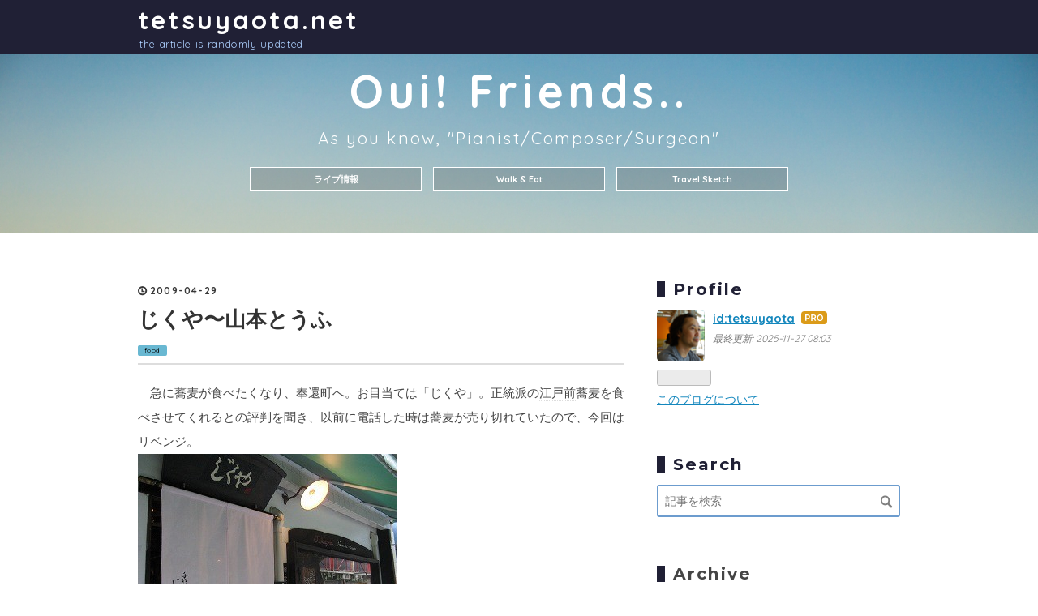

--- FILE ---
content_type: text/html; charset=utf-8
request_url: https://www.tetsuyaota.net/entry/20090429/p1
body_size: 12880
content:
<!DOCTYPE html>
<html
  lang="ja"

data-admin-domain="//blog.hatena.ne.jp"
data-admin-origin="https://blog.hatena.ne.jp"
data-author="tetsuyaota"
data-avail-langs="ja en"
data-blog="tetsuyaota.hatenablog.com"
data-blog-host="tetsuyaota.hatenablog.com"
data-blog-is-public="1"
data-blog-name="tetsuyaota.net"
data-blog-owner="tetsuyaota"
data-blog-show-ads=""
data-blog-show-sleeping-ads=""
data-blog-uri="https://www.tetsuyaota.net/"
data-blog-uuid="12704346814673895340"
data-blogs-uri-base="https://www.tetsuyaota.net"
data-brand="pro"
data-data-layer="{&quot;hatenablog&quot;:{&quot;admin&quot;:{},&quot;analytics&quot;:{&quot;brand_property_id&quot;:&quot;&quot;,&quot;measurement_id&quot;:&quot;&quot;,&quot;non_sampling_property_id&quot;:&quot;&quot;,&quot;property_id&quot;:&quot;UA-42303775-1&quot;,&quot;separated_property_id&quot;:&quot;UA-29716941-24&quot;},&quot;blog&quot;:{&quot;blog_id&quot;:&quot;12704346814673895340&quot;,&quot;content_seems_japanese&quot;:&quot;true&quot;,&quot;disable_ads&quot;:&quot;custom_domain&quot;,&quot;enable_ads&quot;:&quot;false&quot;,&quot;enable_keyword_link&quot;:&quot;true&quot;,&quot;entry_show_footer_related_entries&quot;:&quot;true&quot;,&quot;force_pc_view&quot;:&quot;false&quot;,&quot;is_public&quot;:&quot;true&quot;,&quot;is_responsive_view&quot;:&quot;false&quot;,&quot;is_sleeping&quot;:&quot;false&quot;,&quot;lang&quot;:&quot;ja&quot;,&quot;name&quot;:&quot;tetsuyaota.net&quot;,&quot;owner_name&quot;:&quot;tetsuyaota&quot;,&quot;uri&quot;:&quot;https://www.tetsuyaota.net/&quot;},&quot;brand&quot;:&quot;pro&quot;,&quot;page_id&quot;:&quot;entry&quot;,&quot;permalink_entry&quot;:{&quot;author_name&quot;:&quot;tetsuyaota&quot;,&quot;categories&quot;:&quot;food&quot;,&quot;character_count&quot;:571,&quot;date&quot;:&quot;2009-04-29&quot;,&quot;entry_id&quot;:&quot;11696248318753328527&quot;,&quot;first_category&quot;:&quot;food&quot;,&quot;hour&quot;:&quot;0&quot;,&quot;title&quot;:&quot;\u3058\u304f\u3084\u301c\u5c71\u672c\u3068\u3046\u3075&quot;,&quot;uri&quot;:&quot;https://www.tetsuyaota.net/entry/20090429/p1&quot;},&quot;pro&quot;:&quot;pro&quot;,&quot;router_type&quot;:&quot;blogs&quot;}}"
data-device="pc"
data-dont-recommend-pro="false"
data-global-domain="https://hatena.blog"
data-globalheader-color="b"
data-globalheader-type="pc"
data-has-touch-view="1"
data-help-url="https://help.hatenablog.com"
data-hide-header="1"
data-page="entry"
data-parts-domain="https://hatenablog-parts.com"
data-plus-available="1"
data-pro="true"
data-router-type="blogs"
data-sentry-dsn="https://03a33e4781a24cf2885099fed222b56d@sentry.io/1195218"
data-sentry-environment="production"
data-sentry-sample-rate="0.1"
data-static-domain="https://cdn.blog.st-hatena.com"
data-version="6ea2223fdead71a0305297e57edb30"




  data-initial-state="{}"

  >
  <head prefix="og: http://ogp.me/ns# fb: http://ogp.me/ns/fb# article: http://ogp.me/ns/article#">

  

  

  


  

  <meta name="robots" content="max-image-preview:large" />


  <meta charset="utf-8"/>
  <meta http-equiv="X-UA-Compatible" content="IE=7; IE=9; IE=10; IE=11" />
  <title>じくや〜山本とうふ - tetsuyaota.net</title>

  
  <link rel="canonical" href="https://www.tetsuyaota.net/entry/20090429/p1"/>



  

<meta itemprop="name" content="じくや〜山本とうふ - tetsuyaota.net"/>

  <meta itemprop="image" content="https://cdn.image.st-hatena.com/image/scale/0f82210a467f2ee6f65b17762027b6e667f82c54/backend=imagemagick;version=1;width=1300/http%3A%2F%2Fcdn-ak.f.st-hatena.com%2Fimages%2Ffotolife%2Ft%2Ftetsuyaota%2F20090428%2F20090428152414.jpg"/>


  <meta property="og:title" content="じくや〜山本とうふ - tetsuyaota.net"/>
<meta property="og:type" content="article"/>
  <meta property="og:url" content="https://www.tetsuyaota.net/entry/20090429/p1"/>

  <meta property="og:image" content="https://cdn.image.st-hatena.com/image/scale/0f82210a467f2ee6f65b17762027b6e667f82c54/backend=imagemagick;version=1;width=1300/http%3A%2F%2Fcdn-ak.f.st-hatena.com%2Fimages%2Ffotolife%2Ft%2Ftetsuyaota%2F20090428%2F20090428152414.jpg"/>

<meta property="og:image:alt" content="じくや〜山本とうふ - tetsuyaota.net"/>
    <meta property="og:description" content="急に蕎麦が食べたくなり、奉還町へ。お目当ては「じくや」。正統派の江戸前蕎麦を食べさせてくれるとの評判を聞き、以前に電話した時は蕎麦が売り切れていたので、今回はリベンジ。 奉還町商店街から少し奥まったところにあり、下町っぽい雰囲気でどことなく懐かしい。店の中も昭和レトロっぽい感じで何となく落ち着く。僕が座ったのは、一応二座席分はあるんだけど、ほとんど一人しか座れない小さなカウンター。 「待たせてごめんなあ。おばちゃんも次に何ができるかわからんのよ」 と、ぶつぶつつぶやきながら、独り言の多いおばちゃんは脇を通るたびに、僕にぶつかっていく。不思議なことに、蕎麦をつくる店主とおばちゃんの間に全く会話が…" />
<meta property="og:site_name" content="tetsuyaota.net"/>

  <meta property="article:published_time" content="2009-04-28T15:00:00Z" />

    <meta property="article:tag" content="food" />
      <meta name="twitter:card"  content="summary_large_image" />
    <meta name="twitter:image" content="https://cdn.image.st-hatena.com/image/scale/0f82210a467f2ee6f65b17762027b6e667f82c54/backend=imagemagick;version=1;width=1300/http%3A%2F%2Fcdn-ak.f.st-hatena.com%2Fimages%2Ffotolife%2Ft%2Ftetsuyaota%2F20090428%2F20090428152414.jpg" />  <meta name="twitter:title" content="じくや〜山本とうふ - tetsuyaota.net" />    <meta name="twitter:description" content="急に蕎麦が食べたくなり、奉還町へ。お目当ては「じくや」。正統派の江戸前蕎麦を食べさせてくれるとの評判を聞き、以前に電話した時は蕎麦が売り切れていたので、今回はリベンジ。 奉還町商店街から少し奥まったところにあり、下町っぽい雰囲気でどことなく懐かしい。店の中も昭和レトロっぽい感じで何となく落ち着く。僕が座ったのは、一応二…" />  <meta name="twitter:app:name:iphone" content="はてなブログアプリ" />
  <meta name="twitter:app:id:iphone" content="583299321" />
  <meta name="twitter:app:url:iphone" content="hatenablog:///open?uri=https%3A%2F%2Fwww.tetsuyaota.net%2Fentry%2F20090429%2Fp1" />
  
    <meta name="description" content="急に蕎麦が食べたくなり、奉還町へ。お目当ては「じくや」。正統派の江戸前蕎麦を食べさせてくれるとの評判を聞き、以前に電話した時は蕎麦が売り切れていたので、今回はリベンジ。 奉還町商店街から少し奥まったところにあり、下町っぽい雰囲気でどことなく懐かしい。店の中も昭和レトロっぽい感じで何となく落ち着く。僕が座ったのは、一応二座席分はあるんだけど、ほとんど一人しか座れない小さなカウンター。 「待たせてごめんなあ。おばちゃんも次に何ができるかわからんのよ」 と、ぶつぶつつぶやきながら、独り言の多いおばちゃんは脇を通るたびに、僕にぶつかっていく。不思議なことに、蕎麦をつくる店主とおばちゃんの間に全く会話が…" />
    <meta name="google-site-verification" content="Qg-JophTTgpThYiBTPczYaO0l9YWiT4-DWrGp3jGA-Q" />
    <meta name="keywords" content="tetsuyaota, pianist, Tetsuya Ota" />
    <meta name="msvalidate.01" content="1662A7F4FF5D92CD8AA1FFCDBE63F2B8" />


  
<script
  id="embed-gtm-data-layer-loader"
  data-data-layer-page-specific="{&quot;hatenablog&quot;:{&quot;blogs_permalink&quot;:{&quot;is_blog_sleeping&quot;:&quot;false&quot;,&quot;entry_afc_issued&quot;:&quot;false&quot;,&quot;blog_afc_issued&quot;:&quot;false&quot;,&quot;has_related_entries_with_elasticsearch&quot;:&quot;true&quot;,&quot;is_author_pro&quot;:&quot;true&quot;}}}"
>
(function() {
  function loadDataLayer(elem, attrName) {
    if (!elem) { return {}; }
    var json = elem.getAttribute(attrName);
    if (!json) { return {}; }
    return JSON.parse(json);
  }

  var globalVariables = loadDataLayer(
    document.documentElement,
    'data-data-layer'
  );
  var pageSpecificVariables = loadDataLayer(
    document.getElementById('embed-gtm-data-layer-loader'),
    'data-data-layer-page-specific'
  );

  var variables = [globalVariables, pageSpecificVariables];

  if (!window.dataLayer) {
    window.dataLayer = [];
  }

  for (var i = 0; i < variables.length; i++) {
    window.dataLayer.push(variables[i]);
  }
})();
</script>

<!-- Google Tag Manager -->
<script>(function(w,d,s,l,i){w[l]=w[l]||[];w[l].push({'gtm.start':
new Date().getTime(),event:'gtm.js'});var f=d.getElementsByTagName(s)[0],
j=d.createElement(s),dl=l!='dataLayer'?'&l='+l:'';j.async=true;j.src=
'https://www.googletagmanager.com/gtm.js?id='+i+dl;f.parentNode.insertBefore(j,f);
})(window,document,'script','dataLayer','GTM-P4CXTW');</script>
<!-- End Google Tag Manager -->











  <link rel="shortcut icon" href="https://www.tetsuyaota.net/icon/favicon">
<link rel="apple-touch-icon" href="https://www.tetsuyaota.net/icon/touch">
<link rel="icon" sizes="192x192" href="https://www.tetsuyaota.net/icon/link">

  

<link rel="alternate" type="application/atom+xml" title="Atom" href="https://www.tetsuyaota.net/feed"/>
<link rel="alternate" type="application/rss+xml" title="RSS2.0" href="https://www.tetsuyaota.net/rss"/>

  <link rel="alternate" type="application/json+oembed" href="https://hatena.blog/oembed?url=https%3A%2F%2Fwww.tetsuyaota.net%2Fentry%2F20090429%2Fp1&amp;format=json" title="oEmbed Profile of じくや〜山本とうふ"/>
<link rel="alternate" type="text/xml+oembed" href="https://hatena.blog/oembed?url=https%3A%2F%2Fwww.tetsuyaota.net%2Fentry%2F20090429%2Fp1&amp;format=xml" title="oEmbed Profile of じくや〜山本とうふ"/>
  
  <link rel="author" href="http://www.hatena.ne.jp/tetsuyaota/">

  

  


  
    
<link rel="stylesheet" type="text/css" href="https://cdn.blog.st-hatena.com/css/blog.css?version=6ea2223fdead71a0305297e57edb30"/>

    
  <link rel="stylesheet" type="text/css" href="https://usercss.blog.st-hatena.com/blog_style/12704346814673895340/6953c2c8d019b4bd652fa7ec7862040f32834424"/>
  
  

  

  
<script> </script>

  
<style>
  div#google_afc_user,
  div.google-afc-user-container,
  div.google_afc_image,
  div.google_afc_blocklink {
      display: block !important;
  }
</style>


  

  
    <script type="application/ld+json">{"@context":"http://schema.org","@type":"Article","dateModified":"2013-05-10T11:01:19+09:00","datePublished":"2009-04-29T00:00:00+09:00","description":"急に蕎麦が食べたくなり、奉還町へ。お目当ては「じくや」。正統派の江戸前蕎麦を食べさせてくれるとの評判を聞き、以前に電話した時は蕎麦が売り切れていたので、今回はリベンジ。 奉還町商店街から少し奥まったところにあり、下町っぽい雰囲気でどことなく懐かしい。店の中も昭和レトロっぽい感じで何となく落ち着く。僕が座ったのは、一応二座席分はあるんだけど、ほとんど一人しか座れない小さなカウンター。 「待たせてごめんなあ。おばちゃんも次に何ができるかわからんのよ」 と、ぶつぶつつぶやきながら、独り言の多いおばちゃんは脇を通るたびに、僕にぶつかっていく。不思議なことに、蕎麦をつくる店主とおばちゃんの間に全く会話が…","headline":"じくや〜山本とうふ","image":["http://cdn-ak.f.st-hatena.com/images/fotolife/t/tetsuyaota/20090428/20090428152414.jpg"],"mainEntityOfPage":{"@id":"https://www.tetsuyaota.net/entry/20090429/p1","@type":"WebPage"}}</script>

  

  

  

</head>

  <body class="page-entry enable-top-editarea category-food globalheader-off globalheader-ng-enabled">
    

<div id="globalheader-container"
  data-brand="hatenablog"
  style="display: none"
  >
  <iframe id="globalheader" height="37" frameborder="0" allowTransparency="true"></iframe>
</div>


  
  
  

  <div id="container">
    <div id="container-inner">
      <header id="blog-title" data-brand="hatenablog">
  <div id="blog-title-inner" >
    <div id="blog-title-content">
      <h1 id="title"><a href="https://www.tetsuyaota.net/">tetsuyaota.net</a></h1>
      
        <h2 id="blog-description">the article is randomly updated</h2>
      
    </div>
  </div>
</header>

      
  <div id="top-editarea">
    <div class="headimg"><h4>Oui! Friends..</h4>
<h5>As you know, "Pianist/Composer/Surgeon"</h5>
<div class="recommendlist">
<h6><a href="http://www.tetsuyaota.net/archive/category/news">ライブ情報</a></h6>
<h6><a href="http://www.tetsuyaota.net/archive/category/food">Walk & Eat</a></h6>
<h6><a href="http://www.tetsuyaota.net/archive/category/travel">Travel Sketch</a></h6>
</div>
</div>

  </div>


      
      




<div id="content" class="hfeed"
  
  >
  <div id="content-inner">
    <div id="wrapper">
      <div id="main">
        <div id="main-inner">
          

          



          
  
  <!-- google_ad_section_start -->
  <!-- rakuten_ad_target_begin -->
  
  
  

  

  
    
      
        <article class="entry hentry test-hentry js-entry-article date-first autopagerize_page_element chars-800 words-100 mode-hatena entry-odd" id="entry-11696248318753328527" data-keyword-campaign="" data-uuid="11696248318753328527" data-publication-type="entry">
  <div class="entry-inner">
    <header class="entry-header">
  
    <div class="date entry-date first">
    <a href="https://www.tetsuyaota.net/archive/2009/04/29" rel="nofollow">
      <time datetime="2009-04-28T15:00:00Z" title="2009-04-28T15:00:00Z">
        <span class="date-year">2009</span><span class="hyphen">-</span><span class="date-month">04</span><span class="hyphen">-</span><span class="date-day">29</span>
      </time>
    </a>
      </div>
  <h1 class="entry-title">
  <a href="https://www.tetsuyaota.net/entry/20090429/p1" class="entry-title-link bookmark">じくや〜山本とうふ</a>
</h1>

  
  

  <div class="entry-categories categories">
    
    <a href="https://www.tetsuyaota.net/archive/category/food" class="entry-category-link category-food">food</a>
    
  </div>


  

  

</header>

    


    <div class="entry-content hatenablog-entry">
  
    <p>　急に蕎麦が食べたくなり、奉還町へ。お目当ては「じくや」。正統派の<a class="keyword" href="http://d.hatena.ne.jp/keyword/%B9%BE%B8%CD%C1%B0">江戸前</a>蕎麦を食べさせてくれるとの評判を聞き、以前に電話した時は蕎麦が売り切れていたので、今回はリベンジ。<br />
<span itemscope itemtype="http://schema.org/Photograph"><a href="http://f.hatena.ne.jp/tetsuyaota/20090428152414" class="hatena-fotolife" itemprop="url"><img src="http://cdn-ak.f.st-hatena.com/images/fotolife/t/tetsuyaota/20090428/20090428152414.jpg" alt="f:id:tetsuyaota:20090428152414j:image" title="f:id:tetsuyaota:20090428152414j:image" class="hatena-fotolife" itemprop="image"></a></span><br />
　<a class="keyword" href="http://d.hatena.ne.jp/keyword/%CA%F4%B4%D4%C4%AE%BE%A6%C5%B9%B3%B9">奉還町商店街</a>から少し奥まったところにあり、下町っぽい雰囲気でどことなく懐かしい。店の中も昭和レトロっぽい感じで何となく落ち着く。僕が座ったのは、一応二座席分はあるんだけど、ほとんど一人しか座れない小さなカウンター。<br />
<span itemscope itemtype="http://schema.org/Photograph"><a href="http://f.hatena.ne.jp/tetsuyaota/20090428152413" class="hatena-fotolife" itemprop="url"><img src="http://cdn-ak.f.st-hatena.com/images/fotolife/t/tetsuyaota/20090428/20090428152413.jpg" alt="f:id:tetsuyaota:20090428152413j:image" title="f:id:tetsuyaota:20090428152413j:image" class="hatena-fotolife" itemprop="image"></a></span><br />
　「待たせてごめんなあ。おばちゃんも次に何ができるかわからんのよ」<br />
　と、ぶつぶつつぶやきながら、独り言の多いおばちゃんは脇を通るたびに、僕にぶつかっていく。不思議なことに、蕎麦をつくる店主とおばちゃんの間に全く会話がない。せいろ蕎麦を注文したけど、ちゃんと出てくるんだろうか？<br />
　ほどなくして不安は解消。当たり前だけど、おばちゃんはちゃんと伝票を書いていた。しかし、それを見て次に何をつくるかは店主の判断。蕎麦を手際よくゆで上げ、一番いい状態でお客に出す行程が、カウンターからはよく見える。<br />
<span itemscope itemtype="http://schema.org/Photograph"><a href="http://f.hatena.ne.jp/tetsuyaota/20090428152412" class="hatena-fotolife" itemprop="url"><img src="http://cdn-ak.f.st-hatena.com/images/fotolife/t/tetsuyaota/20090428/20090428152412.jpg" alt="f:id:tetsuyaota:20090428152412j:image" title="f:id:tetsuyaota:20090428152412j:image" class="hatena-fotolife" itemprop="image"></a></span><br />
　出てきた蕎麦は、細めでコシがあり、出汁も濃い目で僕好み。あっという間に平らげた。もう少しお腹に入るかなと思い、<a class="keyword" href="http://d.hatena.ne.jp/keyword/%CA%F4%B4%D4%C4%AE%BE%A6%C5%B9%B3%B9">奉還町商店街</a>の「山本とうふ」で豆腐入りコロッケ86円を買い、歩きながら食べる。<br />
<span itemscope itemtype="http://schema.org/Photograph"><a href="http://f.hatena.ne.jp/tetsuyaota/20090428152411" class="hatena-fotolife" itemprop="url"><img src="http://cdn-ak.f.st-hatena.com/images/fotolife/t/tetsuyaota/20090428/20090428152411.jpg" alt="f:id:tetsuyaota:20090428152411j:image" title="f:id:tetsuyaota:20090428152411j:image" class="hatena-fotolife" itemprop="image"></a></span><br />
　これがまた美味。これで冷酒でもあったら最高なんだけどと思いつつ、帰路についた。</p>

    
    




    

  
</div>

    
  <footer class="entry-footer">
    
    <div class="entry-tags-wrapper">
  <div class="entry-tags">  </div>
</div>

    <p class="entry-footer-section track-inview-by-gtm" data-gtm-track-json="{&quot;area&quot;: &quot;finish_reading&quot;}">
  <span class="author vcard"><span class="fn" data-load-nickname="1" data-user-name="tetsuyaota" >tetsuyaota</span></span>
  <span class="entry-footer-time"><a href="https://www.tetsuyaota.net/entry/20090429/p1"><time data-relative datetime="2009-04-28T15:00:00Z" title="2009-04-28T15:00:00Z" class="updated">2009-04-29 00:00</time></a></span>
  
  
  
</p>

    
  <div
    class="hatena-star-container"
    data-hatena-star-container
    data-hatena-star-url="https://www.tetsuyaota.net/entry/20090429/p1"
    data-hatena-star-title="じくや〜山本とうふ"
    data-hatena-star-variant="profile-icon"
    data-hatena-star-profile-url-template="https://blog.hatena.ne.jp/{username}/"
  ></div>


    
<div class="social-buttons">
  
  
    <div class="social-button-item">
      <a href="https://b.hatena.ne.jp/entry/s/www.tetsuyaota.net/entry/20090429/p1" class="hatena-bookmark-button" data-hatena-bookmark-url="https://www.tetsuyaota.net/entry/20090429/p1" data-hatena-bookmark-layout="vertical-balloon" data-hatena-bookmark-lang="ja" title="この記事をはてなブックマークに追加"><img src="https://b.st-hatena.com/images/entry-button/button-only.gif" alt="この記事をはてなブックマークに追加" width="20" height="20" style="border: none;" /></a>
    </div>
  
  
    <div class="social-button-item">
      <div class="fb-share-button" data-layout="box_count" data-href="https://www.tetsuyaota.net/entry/20090429/p1"></div>
    </div>
  
  
    
    
    <div class="social-button-item">
      <a
          class="entry-share-button entry-share-button-twitter test-share-button-twitter"
          href="https://x.com/intent/tweet?text=%E3%81%98%E3%81%8F%E3%82%84%E3%80%9C%E5%B1%B1%E6%9C%AC%E3%81%A8%E3%81%86%E3%81%B5+-+tetsuyaota.net&amp;url=https%3A%2F%2Fwww.tetsuyaota.net%2Fentry%2F20090429%2Fp1"
          title="X（Twitter）で投稿する"
        ></a>
    </div>
  
  
  
  
  
  
</div>

    

    <div class="customized-footer">
      

        

          <div class="entry-footer-modules" id="entry-footer-secondary-modules">      
<div class="hatena-module hatena-module-related-entries" >
      
  <!-- Hatena-Epic-has-related-entries-with-elasticsearch:true -->
  <div class="hatena-module-title">
    関連記事
  </div>
  <div class="hatena-module-body">
    <ul class="related-entries hatena-urllist urllist-with-thumbnails">
  
  
    
    <li class="urllist-item related-entries-item">
      <div class="urllist-item-inner related-entries-item-inner">
        
          
                      <a class="urllist-image-link related-entries-image-link" href="https://www.tetsuyaota.net/entry/2015/05/09/221836">
  <img alt="來輪（くるり）再訪＠北区京橋町　　" src="https://cdn.image.st-hatena.com/image/square/2e4f2af57d6a9bff8ccd6572e5155608d1446349/backend=imagemagick;height=100;version=1;width=100/http%3A%2F%2Fcdn-ak.f.st-hatena.com%2Fimages%2Ffotolife%2Ft%2Ftetsuyaota%2F20150509%2F20150509215552.jpg" class="urllist-image related-entries-image" title="來輪（くるり）再訪＠北区京橋町　　" width="100" height="100" loading="lazy">
</a>
            <div class="urllist-date-link related-entries-date-link">
  <a href="https://www.tetsuyaota.net/archive/2015/05/09" rel="nofollow">
    <time datetime="2015-05-09T13:18:36Z" title="2015年5月9日">
      2015-05-09
    </time>
  </a>
</div>

          <a href="https://www.tetsuyaota.net/entry/2015/05/09/221836" class="urllist-title-link related-entries-title-link  urllist-title related-entries-title">來輪（くるり）再訪＠北区京橋町 </a>




          
          

                      <div class="urllist-entry-body related-entries-entry-body">GWもあっという間に終わってしまった〜休日にイベントって結構…</div>
      </div>
    </li>
  
    
    <li class="urllist-item related-entries-item">
      <div class="urllist-item-inner related-entries-item-inner">
        
          
                      <a class="urllist-image-link related-entries-image-link" href="https://www.tetsuyaota.net/entry/2014/07/22/202739">
  <img alt="ねぎそば＠大内宿　　" src="https://cdn.image.st-hatena.com/image/square/9eea7d6dbd1a9fae27db3c50b05910321cbf25e4/backend=imagemagick;height=100;version=1;width=100/http%3A%2F%2Fcdn-ak.f.st-hatena.com%2Fimages%2Ffotolife%2Ft%2Ftetsuyaota%2F20140722%2F20140722151649.jpg" class="urllist-image related-entries-image" title="ねぎそば＠大内宿　　" width="100" height="100" loading="lazy">
</a>
            <div class="urllist-date-link related-entries-date-link">
  <a href="https://www.tetsuyaota.net/archive/2014/07/22" rel="nofollow">
    <time datetime="2014-07-22T11:27:39Z" title="2014年7月22日">
      2014-07-22
    </time>
  </a>
</div>

          <a href="https://www.tetsuyaota.net/entry/2014/07/22/202739" class="urllist-title-link related-entries-title-link  urllist-title related-entries-title">ねぎそば＠大内宿 </a>




          
          

                      <div class="urllist-entry-body related-entries-entry-body">湯野上温泉へ泊まったのにはもう一つ理由が。そこからほど近い…</div>
      </div>
    </li>
  
    
    <li class="urllist-item related-entries-item">
      <div class="urllist-item-inner related-entries-item-inner">
        
          
                      <a class="urllist-image-link related-entries-image-link" href="https://www.tetsuyaota.net/entry/20120201/p1">
  <img alt="洋食屋ルーアン＠北区津島笹が瀬　　" src="https://cdn.image.st-hatena.com/image/square/c9e2c77c305b08d7fa7915867ba1a928ab965a4b/backend=imagemagick;height=100;version=1;width=100/http%3A%2F%2Fcdn-ak.f.st-hatena.com%2Fimages%2Ffotolife%2Ft%2Ftetsuyaota%2F20120201%2F20120201191229.png" class="urllist-image related-entries-image" title="洋食屋ルーアン＠北区津島笹が瀬　　" width="100" height="100" loading="lazy">
</a>
            <div class="urllist-date-link related-entries-date-link">
  <a href="https://www.tetsuyaota.net/archive/2012/02/01" rel="nofollow">
    <time datetime="2012-01-31T15:00:00Z" title="2012年2月1日">
      2012-02-01
    </time>
  </a>
</div>

          <a href="https://www.tetsuyaota.net/entry/20120201/p1" class="urllist-title-link related-entries-title-link  urllist-title related-entries-title">洋食屋ルーアン＠北区津島笹が瀬 </a>




          
          

                      <div class="urllist-entry-body related-entries-entry-body">うちの研修医たちと懇談会をするのに手頃なお店を探して来訪。…</div>
      </div>
    </li>
  
    
    <li class="urllist-item related-entries-item">
      <div class="urllist-item-inner related-entries-item-inner">
        
          
                      <a class="urllist-image-link related-entries-image-link" href="https://www.tetsuyaota.net/entry/20101005/p1">
  <img alt="萬福食堂〜倉敷" src="https://cdn.image.st-hatena.com/image/square/22b4aa0d705b6adb1fc9a463238a677a5559e6fe/backend=imagemagick;height=100;version=1;width=100/http%3A%2F%2Fcdn-ak.f.st-hatena.com%2Fimages%2Ffotolife%2Ft%2Ftetsuyaota%2F20101005%2F20101005221218.jpg" class="urllist-image related-entries-image" title="萬福食堂〜倉敷" width="100" height="100" loading="lazy">
</a>
            <div class="urllist-date-link related-entries-date-link">
  <a href="https://www.tetsuyaota.net/archive/2010/10/05" rel="nofollow">
    <time datetime="2010-10-04T15:00:00Z" title="2010年10月5日">
      2010-10-05
    </time>
  </a>
</div>

          <a href="https://www.tetsuyaota.net/entry/20101005/p1" class="urllist-title-link related-entries-title-link  urllist-title related-entries-title">萬福食堂〜倉敷</a>




          
          

                      <div class="urllist-entry-body related-entries-entry-body">OJF-9イベントに関してはツイッターで結構つぶやいたので、その…</div>
      </div>
    </li>
  
    
    <li class="urllist-item related-entries-item">
      <div class="urllist-item-inner related-entries-item-inner">
        
          
                      <a class="urllist-image-link related-entries-image-link" href="https://www.tetsuyaota.net/entry/20100716/p1">
  <img alt="旦過うどん〜旦過市場" src="https://cdn.image.st-hatena.com/image/square/ad317638c6acc33ded92e3c7aa95eea672fcef96/backend=imagemagick;height=100;version=1;width=100/http%3A%2F%2Fcdn-ak.f.st-hatena.com%2Fimages%2Ffotolife%2Ft%2Ftetsuyaota%2F20100716%2F20100716193603.jpg" class="urllist-image related-entries-image" title="旦過うどん〜旦過市場" width="100" height="100" loading="lazy">
</a>
            <div class="urllist-date-link related-entries-date-link">
  <a href="https://www.tetsuyaota.net/archive/2010/07/16" rel="nofollow">
    <time datetime="2010-07-15T15:00:00Z" title="2010年7月16日">
      2010-07-16
    </time>
  </a>
</div>

          <a href="https://www.tetsuyaota.net/entry/20100716/p1" class="urllist-title-link related-entries-title-link  urllist-title related-entries-title">旦過うどん〜旦過市場</a>




          
          

                      <div class="urllist-entry-body related-entries-entry-body">今回はJRのダイヤが乱れたのもあってあまり飲み食いはしてない…</div>
      </div>
    </li>
  
</ul>

  </div>
</div>
  </div>
        

      
    </div>
    
  <div class="comment-box js-comment-box">
    
    <ul class="comment js-comment">
      <li class="read-more-comments" style="display: none;"><a>もっと読む</a></li>
    </ul>
    
      <a class="leave-comment-title js-leave-comment-title">コメントを書く</a>
    
  </div>

  </footer>

  </div>
</article>

      
      
    
  

  
  <!-- rakuten_ad_target_end -->
  <!-- google_ad_section_end -->
  
  
  
  <div class="pager pager-permalink permalink">
    
      
      <span class="pager-prev">
        <a href="https://www.tetsuyaota.net/entry/20090430/p1" rel="prev">
          <span class="pager-arrow">&laquo; </span>
          ようやく勝った〜
        </a>
      </span>
    
    
      
      <span class="pager-next">
        <a href="https://www.tetsuyaota.net/entry/20090428/p1" rel="next">
          MO:GLA 10周年当日祭に来たれ！
          <span class="pager-arrow"> &raquo;</span>
        </a>
      </span>
    
  </div>


  



        </div>
      </div>

      <aside id="box1">
  <div id="box1-inner">
  </div>
</aside>

    </div><!-- #wrapper -->

    
<aside id="box2">
  
  <div id="box2-inner">
    
      

<div class="hatena-module hatena-module-profile">
  <div class="hatena-module-title">
    Profile
  </div>
  <div class="hatena-module-body">
    
    <a href="https://www.tetsuyaota.net/about" class="profile-icon-link">
      <img src="https://cdn.profile-image.st-hatena.com/users/tetsuyaota/profile.png?1368191618"
      alt="id:tetsuyaota" class="profile-icon" />
    </a>
    

    
    <span class="id">
      <a href="https://www.tetsuyaota.net/about" class="hatena-id-link"><span data-load-nickname="1" data-user-name="tetsuyaota">id:tetsuyaota</span></a>
      
  
  
    <a href="https://blog.hatena.ne.jp/-/pro?plus_via=blog_plus_badge&amp;utm_source=pro_badge&amp;utm_medium=referral&amp;utm_campaign=register_pro" title="はてなブログPro"><i class="badge-type-pro">はてなブログPro</i></a>
  


    </span>
    

    
      <div class="profile-activities">
      
        最終更新:
        <time datetime="2025-11-26T23:03:07Z" data-relative data-epoch="1764198187000" class="updated">2025-11-27 08:03</time>
      
    </div>
    

    

    
      <div class="hatena-follow-button-box btn-subscribe js-hatena-follow-button-box"
  
  >

  <a href="#" class="hatena-follow-button js-hatena-follow-button">
    <span class="subscribing">
      <span class="foreground">読者です</span>
      <span class="background">読者をやめる</span>
    </span>
    <span class="unsubscribing" data-track-name="profile-widget-subscribe-button" data-track-once>
      <span class="foreground">読者になる</span>
      <span class="background">読者になる</span>
    </span>
  </a>
  <div class="subscription-count-box js-subscription-count-box">
    <i></i>
    <u></u>
    <span class="subscription-count js-subscription-count">
    </span>
  </div>
</div>

    

    

    <div class="profile-about">
      <a href="https://www.tetsuyaota.net/about">このブログについて</a>
    </div>

  </div>
</div>

    
      <div class="hatena-module hatena-module-search-box">
  <div class="hatena-module-title">
    Search
  </div>
  <div class="hatena-module-body">
    <form class="search-form" role="search" action="https://www.tetsuyaota.net/search" method="get">
  <input type="text" name="q" class="search-module-input" value="" placeholder="記事を検索" required>
  <input type="submit" value="検索" class="search-module-button" />
</form>

  </div>
</div>

    
      

<div class="hatena-module hatena-module-archive" data-archive-type="default" data-archive-url="https://www.tetsuyaota.net/archive">
  <div class="hatena-module-title">
    <a href="https://www.tetsuyaota.net/archive">Archive</a>
  </div>
  <div class="hatena-module-body">
    
      
        <ul class="hatena-urllist">
          
            <li class="archive-module-year archive-module-year-hidden" data-year="2025">
              <div class="archive-module-button">
                <span class="archive-module-hide-button">▼</span>
                <span class="archive-module-show-button">▶</span>
              </div>
              <a href="https://www.tetsuyaota.net/archive/2025" class="archive-module-year-title archive-module-year-2025">
                2025
              </a>
              <ul class="archive-module-months">
                
                  <li class="archive-module-month">
                    <a href="https://www.tetsuyaota.net/archive/2025/11" class="archive-module-month-title archive-module-month-2025-11">
                      2025 / 11
                    </a>
                  </li>
                
                  <li class="archive-module-month">
                    <a href="https://www.tetsuyaota.net/archive/2025/10" class="archive-module-month-title archive-module-month-2025-10">
                      2025 / 10
                    </a>
                  </li>
                
                  <li class="archive-module-month">
                    <a href="https://www.tetsuyaota.net/archive/2025/09" class="archive-module-month-title archive-module-month-2025-9">
                      2025 / 9
                    </a>
                  </li>
                
                  <li class="archive-module-month">
                    <a href="https://www.tetsuyaota.net/archive/2025/07" class="archive-module-month-title archive-module-month-2025-7">
                      2025 / 7
                    </a>
                  </li>
                
                  <li class="archive-module-month">
                    <a href="https://www.tetsuyaota.net/archive/2025/06" class="archive-module-month-title archive-module-month-2025-6">
                      2025 / 6
                    </a>
                  </li>
                
                  <li class="archive-module-month">
                    <a href="https://www.tetsuyaota.net/archive/2025/05" class="archive-module-month-title archive-module-month-2025-5">
                      2025 / 5
                    </a>
                  </li>
                
                  <li class="archive-module-month">
                    <a href="https://www.tetsuyaota.net/archive/2025/03" class="archive-module-month-title archive-module-month-2025-3">
                      2025 / 3
                    </a>
                  </li>
                
                  <li class="archive-module-month">
                    <a href="https://www.tetsuyaota.net/archive/2025/02" class="archive-module-month-title archive-module-month-2025-2">
                      2025 / 2
                    </a>
                  </li>
                
                  <li class="archive-module-month">
                    <a href="https://www.tetsuyaota.net/archive/2025/01" class="archive-module-month-title archive-module-month-2025-1">
                      2025 / 1
                    </a>
                  </li>
                
              </ul>
            </li>
          
            <li class="archive-module-year archive-module-year-hidden" data-year="2024">
              <div class="archive-module-button">
                <span class="archive-module-hide-button">▼</span>
                <span class="archive-module-show-button">▶</span>
              </div>
              <a href="https://www.tetsuyaota.net/archive/2024" class="archive-module-year-title archive-module-year-2024">
                2024
              </a>
              <ul class="archive-module-months">
                
                  <li class="archive-module-month">
                    <a href="https://www.tetsuyaota.net/archive/2024/12" class="archive-module-month-title archive-module-month-2024-12">
                      2024 / 12
                    </a>
                  </li>
                
                  <li class="archive-module-month">
                    <a href="https://www.tetsuyaota.net/archive/2024/11" class="archive-module-month-title archive-module-month-2024-11">
                      2024 / 11
                    </a>
                  </li>
                
                  <li class="archive-module-month">
                    <a href="https://www.tetsuyaota.net/archive/2024/10" class="archive-module-month-title archive-module-month-2024-10">
                      2024 / 10
                    </a>
                  </li>
                
                  <li class="archive-module-month">
                    <a href="https://www.tetsuyaota.net/archive/2024/07" class="archive-module-month-title archive-module-month-2024-7">
                      2024 / 7
                    </a>
                  </li>
                
                  <li class="archive-module-month">
                    <a href="https://www.tetsuyaota.net/archive/2024/06" class="archive-module-month-title archive-module-month-2024-6">
                      2024 / 6
                    </a>
                  </li>
                
                  <li class="archive-module-month">
                    <a href="https://www.tetsuyaota.net/archive/2024/05" class="archive-module-month-title archive-module-month-2024-5">
                      2024 / 5
                    </a>
                  </li>
                
                  <li class="archive-module-month">
                    <a href="https://www.tetsuyaota.net/archive/2024/03" class="archive-module-month-title archive-module-month-2024-3">
                      2024 / 3
                    </a>
                  </li>
                
                  <li class="archive-module-month">
                    <a href="https://www.tetsuyaota.net/archive/2024/02" class="archive-module-month-title archive-module-month-2024-2">
                      2024 / 2
                    </a>
                  </li>
                
                  <li class="archive-module-month">
                    <a href="https://www.tetsuyaota.net/archive/2024/01" class="archive-module-month-title archive-module-month-2024-1">
                      2024 / 1
                    </a>
                  </li>
                
              </ul>
            </li>
          
            <li class="archive-module-year archive-module-year-hidden" data-year="2023">
              <div class="archive-module-button">
                <span class="archive-module-hide-button">▼</span>
                <span class="archive-module-show-button">▶</span>
              </div>
              <a href="https://www.tetsuyaota.net/archive/2023" class="archive-module-year-title archive-module-year-2023">
                2023
              </a>
              <ul class="archive-module-months">
                
                  <li class="archive-module-month">
                    <a href="https://www.tetsuyaota.net/archive/2023/12" class="archive-module-month-title archive-module-month-2023-12">
                      2023 / 12
                    </a>
                  </li>
                
                  <li class="archive-module-month">
                    <a href="https://www.tetsuyaota.net/archive/2023/11" class="archive-module-month-title archive-module-month-2023-11">
                      2023 / 11
                    </a>
                  </li>
                
                  <li class="archive-module-month">
                    <a href="https://www.tetsuyaota.net/archive/2023/09" class="archive-module-month-title archive-module-month-2023-9">
                      2023 / 9
                    </a>
                  </li>
                
                  <li class="archive-module-month">
                    <a href="https://www.tetsuyaota.net/archive/2023/08" class="archive-module-month-title archive-module-month-2023-8">
                      2023 / 8
                    </a>
                  </li>
                
                  <li class="archive-module-month">
                    <a href="https://www.tetsuyaota.net/archive/2023/06" class="archive-module-month-title archive-module-month-2023-6">
                      2023 / 6
                    </a>
                  </li>
                
                  <li class="archive-module-month">
                    <a href="https://www.tetsuyaota.net/archive/2023/05" class="archive-module-month-title archive-module-month-2023-5">
                      2023 / 5
                    </a>
                  </li>
                
                  <li class="archive-module-month">
                    <a href="https://www.tetsuyaota.net/archive/2023/03" class="archive-module-month-title archive-module-month-2023-3">
                      2023 / 3
                    </a>
                  </li>
                
                  <li class="archive-module-month">
                    <a href="https://www.tetsuyaota.net/archive/2023/02" class="archive-module-month-title archive-module-month-2023-2">
                      2023 / 2
                    </a>
                  </li>
                
                  <li class="archive-module-month">
                    <a href="https://www.tetsuyaota.net/archive/2023/01" class="archive-module-month-title archive-module-month-2023-1">
                      2023 / 1
                    </a>
                  </li>
                
              </ul>
            </li>
          
            <li class="archive-module-year archive-module-year-hidden" data-year="2022">
              <div class="archive-module-button">
                <span class="archive-module-hide-button">▼</span>
                <span class="archive-module-show-button">▶</span>
              </div>
              <a href="https://www.tetsuyaota.net/archive/2022" class="archive-module-year-title archive-module-year-2022">
                2022
              </a>
              <ul class="archive-module-months">
                
                  <li class="archive-module-month">
                    <a href="https://www.tetsuyaota.net/archive/2022/12" class="archive-module-month-title archive-module-month-2022-12">
                      2022 / 12
                    </a>
                  </li>
                
                  <li class="archive-module-month">
                    <a href="https://www.tetsuyaota.net/archive/2022/11" class="archive-module-month-title archive-module-month-2022-11">
                      2022 / 11
                    </a>
                  </li>
                
                  <li class="archive-module-month">
                    <a href="https://www.tetsuyaota.net/archive/2022/09" class="archive-module-month-title archive-module-month-2022-9">
                      2022 / 9
                    </a>
                  </li>
                
                  <li class="archive-module-month">
                    <a href="https://www.tetsuyaota.net/archive/2022/08" class="archive-module-month-title archive-module-month-2022-8">
                      2022 / 8
                    </a>
                  </li>
                
                  <li class="archive-module-month">
                    <a href="https://www.tetsuyaota.net/archive/2022/06" class="archive-module-month-title archive-module-month-2022-6">
                      2022 / 6
                    </a>
                  </li>
                
                  <li class="archive-module-month">
                    <a href="https://www.tetsuyaota.net/archive/2022/05" class="archive-module-month-title archive-module-month-2022-5">
                      2022 / 5
                    </a>
                  </li>
                
                  <li class="archive-module-month">
                    <a href="https://www.tetsuyaota.net/archive/2022/01" class="archive-module-month-title archive-module-month-2022-1">
                      2022 / 1
                    </a>
                  </li>
                
              </ul>
            </li>
          
            <li class="archive-module-year archive-module-year-hidden" data-year="2021">
              <div class="archive-module-button">
                <span class="archive-module-hide-button">▼</span>
                <span class="archive-module-show-button">▶</span>
              </div>
              <a href="https://www.tetsuyaota.net/archive/2021" class="archive-module-year-title archive-module-year-2021">
                2021
              </a>
              <ul class="archive-module-months">
                
                  <li class="archive-module-month">
                    <a href="https://www.tetsuyaota.net/archive/2021/12" class="archive-module-month-title archive-module-month-2021-12">
                      2021 / 12
                    </a>
                  </li>
                
                  <li class="archive-module-month">
                    <a href="https://www.tetsuyaota.net/archive/2021/11" class="archive-module-month-title archive-module-month-2021-11">
                      2021 / 11
                    </a>
                  </li>
                
                  <li class="archive-module-month">
                    <a href="https://www.tetsuyaota.net/archive/2021/10" class="archive-module-month-title archive-module-month-2021-10">
                      2021 / 10
                    </a>
                  </li>
                
                  <li class="archive-module-month">
                    <a href="https://www.tetsuyaota.net/archive/2021/08" class="archive-module-month-title archive-module-month-2021-8">
                      2021 / 8
                    </a>
                  </li>
                
                  <li class="archive-module-month">
                    <a href="https://www.tetsuyaota.net/archive/2021/07" class="archive-module-month-title archive-module-month-2021-7">
                      2021 / 7
                    </a>
                  </li>
                
                  <li class="archive-module-month">
                    <a href="https://www.tetsuyaota.net/archive/2021/06" class="archive-module-month-title archive-module-month-2021-6">
                      2021 / 6
                    </a>
                  </li>
                
              </ul>
            </li>
          
            <li class="archive-module-year archive-module-year-hidden" data-year="2020">
              <div class="archive-module-button">
                <span class="archive-module-hide-button">▼</span>
                <span class="archive-module-show-button">▶</span>
              </div>
              <a href="https://www.tetsuyaota.net/archive/2020" class="archive-module-year-title archive-module-year-2020">
                2020
              </a>
              <ul class="archive-module-months">
                
                  <li class="archive-module-month">
                    <a href="https://www.tetsuyaota.net/archive/2020/12" class="archive-module-month-title archive-module-month-2020-12">
                      2020 / 12
                    </a>
                  </li>
                
                  <li class="archive-module-month">
                    <a href="https://www.tetsuyaota.net/archive/2020/11" class="archive-module-month-title archive-module-month-2020-11">
                      2020 / 11
                    </a>
                  </li>
                
                  <li class="archive-module-month">
                    <a href="https://www.tetsuyaota.net/archive/2020/06" class="archive-module-month-title archive-module-month-2020-6">
                      2020 / 6
                    </a>
                  </li>
                
                  <li class="archive-module-month">
                    <a href="https://www.tetsuyaota.net/archive/2020/03" class="archive-module-month-title archive-module-month-2020-3">
                      2020 / 3
                    </a>
                  </li>
                
                  <li class="archive-module-month">
                    <a href="https://www.tetsuyaota.net/archive/2020/02" class="archive-module-month-title archive-module-month-2020-2">
                      2020 / 2
                    </a>
                  </li>
                
                  <li class="archive-module-month">
                    <a href="https://www.tetsuyaota.net/archive/2020/01" class="archive-module-month-title archive-module-month-2020-1">
                      2020 / 1
                    </a>
                  </li>
                
              </ul>
            </li>
          
            <li class="archive-module-year archive-module-year-hidden" data-year="2019">
              <div class="archive-module-button">
                <span class="archive-module-hide-button">▼</span>
                <span class="archive-module-show-button">▶</span>
              </div>
              <a href="https://www.tetsuyaota.net/archive/2019" class="archive-module-year-title archive-module-year-2019">
                2019
              </a>
              <ul class="archive-module-months">
                
                  <li class="archive-module-month">
                    <a href="https://www.tetsuyaota.net/archive/2019/12" class="archive-module-month-title archive-module-month-2019-12">
                      2019 / 12
                    </a>
                  </li>
                
                  <li class="archive-module-month">
                    <a href="https://www.tetsuyaota.net/archive/2019/11" class="archive-module-month-title archive-module-month-2019-11">
                      2019 / 11
                    </a>
                  </li>
                
                  <li class="archive-module-month">
                    <a href="https://www.tetsuyaota.net/archive/2019/10" class="archive-module-month-title archive-module-month-2019-10">
                      2019 / 10
                    </a>
                  </li>
                
                  <li class="archive-module-month">
                    <a href="https://www.tetsuyaota.net/archive/2019/09" class="archive-module-month-title archive-module-month-2019-9">
                      2019 / 9
                    </a>
                  </li>
                
                  <li class="archive-module-month">
                    <a href="https://www.tetsuyaota.net/archive/2019/07" class="archive-module-month-title archive-module-month-2019-7">
                      2019 / 7
                    </a>
                  </li>
                
                  <li class="archive-module-month">
                    <a href="https://www.tetsuyaota.net/archive/2019/06" class="archive-module-month-title archive-module-month-2019-6">
                      2019 / 6
                    </a>
                  </li>
                
                  <li class="archive-module-month">
                    <a href="https://www.tetsuyaota.net/archive/2019/05" class="archive-module-month-title archive-module-month-2019-5">
                      2019 / 5
                    </a>
                  </li>
                
                  <li class="archive-module-month">
                    <a href="https://www.tetsuyaota.net/archive/2019/03" class="archive-module-month-title archive-module-month-2019-3">
                      2019 / 3
                    </a>
                  </li>
                
                  <li class="archive-module-month">
                    <a href="https://www.tetsuyaota.net/archive/2019/02" class="archive-module-month-title archive-module-month-2019-2">
                      2019 / 2
                    </a>
                  </li>
                
                  <li class="archive-module-month">
                    <a href="https://www.tetsuyaota.net/archive/2019/01" class="archive-module-month-title archive-module-month-2019-1">
                      2019 / 1
                    </a>
                  </li>
                
              </ul>
            </li>
          
            <li class="archive-module-year archive-module-year-hidden" data-year="2018">
              <div class="archive-module-button">
                <span class="archive-module-hide-button">▼</span>
                <span class="archive-module-show-button">▶</span>
              </div>
              <a href="https://www.tetsuyaota.net/archive/2018" class="archive-module-year-title archive-module-year-2018">
                2018
              </a>
              <ul class="archive-module-months">
                
                  <li class="archive-module-month">
                    <a href="https://www.tetsuyaota.net/archive/2018/12" class="archive-module-month-title archive-module-month-2018-12">
                      2018 / 12
                    </a>
                  </li>
                
                  <li class="archive-module-month">
                    <a href="https://www.tetsuyaota.net/archive/2018/11" class="archive-module-month-title archive-module-month-2018-11">
                      2018 / 11
                    </a>
                  </li>
                
                  <li class="archive-module-month">
                    <a href="https://www.tetsuyaota.net/archive/2018/10" class="archive-module-month-title archive-module-month-2018-10">
                      2018 / 10
                    </a>
                  </li>
                
                  <li class="archive-module-month">
                    <a href="https://www.tetsuyaota.net/archive/2018/09" class="archive-module-month-title archive-module-month-2018-9">
                      2018 / 9
                    </a>
                  </li>
                
                  <li class="archive-module-month">
                    <a href="https://www.tetsuyaota.net/archive/2018/08" class="archive-module-month-title archive-module-month-2018-8">
                      2018 / 8
                    </a>
                  </li>
                
                  <li class="archive-module-month">
                    <a href="https://www.tetsuyaota.net/archive/2018/07" class="archive-module-month-title archive-module-month-2018-7">
                      2018 / 7
                    </a>
                  </li>
                
                  <li class="archive-module-month">
                    <a href="https://www.tetsuyaota.net/archive/2018/06" class="archive-module-month-title archive-module-month-2018-6">
                      2018 / 6
                    </a>
                  </li>
                
                  <li class="archive-module-month">
                    <a href="https://www.tetsuyaota.net/archive/2018/05" class="archive-module-month-title archive-module-month-2018-5">
                      2018 / 5
                    </a>
                  </li>
                
                  <li class="archive-module-month">
                    <a href="https://www.tetsuyaota.net/archive/2018/04" class="archive-module-month-title archive-module-month-2018-4">
                      2018 / 4
                    </a>
                  </li>
                
                  <li class="archive-module-month">
                    <a href="https://www.tetsuyaota.net/archive/2018/03" class="archive-module-month-title archive-module-month-2018-3">
                      2018 / 3
                    </a>
                  </li>
                
                  <li class="archive-module-month">
                    <a href="https://www.tetsuyaota.net/archive/2018/02" class="archive-module-month-title archive-module-month-2018-2">
                      2018 / 2
                    </a>
                  </li>
                
                  <li class="archive-module-month">
                    <a href="https://www.tetsuyaota.net/archive/2018/01" class="archive-module-month-title archive-module-month-2018-1">
                      2018 / 1
                    </a>
                  </li>
                
              </ul>
            </li>
          
            <li class="archive-module-year archive-module-year-hidden" data-year="2017">
              <div class="archive-module-button">
                <span class="archive-module-hide-button">▼</span>
                <span class="archive-module-show-button">▶</span>
              </div>
              <a href="https://www.tetsuyaota.net/archive/2017" class="archive-module-year-title archive-module-year-2017">
                2017
              </a>
              <ul class="archive-module-months">
                
                  <li class="archive-module-month">
                    <a href="https://www.tetsuyaota.net/archive/2017/12" class="archive-module-month-title archive-module-month-2017-12">
                      2017 / 12
                    </a>
                  </li>
                
                  <li class="archive-module-month">
                    <a href="https://www.tetsuyaota.net/archive/2017/11" class="archive-module-month-title archive-module-month-2017-11">
                      2017 / 11
                    </a>
                  </li>
                
                  <li class="archive-module-month">
                    <a href="https://www.tetsuyaota.net/archive/2017/10" class="archive-module-month-title archive-module-month-2017-10">
                      2017 / 10
                    </a>
                  </li>
                
                  <li class="archive-module-month">
                    <a href="https://www.tetsuyaota.net/archive/2017/09" class="archive-module-month-title archive-module-month-2017-9">
                      2017 / 9
                    </a>
                  </li>
                
                  <li class="archive-module-month">
                    <a href="https://www.tetsuyaota.net/archive/2017/08" class="archive-module-month-title archive-module-month-2017-8">
                      2017 / 8
                    </a>
                  </li>
                
                  <li class="archive-module-month">
                    <a href="https://www.tetsuyaota.net/archive/2017/07" class="archive-module-month-title archive-module-month-2017-7">
                      2017 / 7
                    </a>
                  </li>
                
                  <li class="archive-module-month">
                    <a href="https://www.tetsuyaota.net/archive/2017/06" class="archive-module-month-title archive-module-month-2017-6">
                      2017 / 6
                    </a>
                  </li>
                
                  <li class="archive-module-month">
                    <a href="https://www.tetsuyaota.net/archive/2017/05" class="archive-module-month-title archive-module-month-2017-5">
                      2017 / 5
                    </a>
                  </li>
                
                  <li class="archive-module-month">
                    <a href="https://www.tetsuyaota.net/archive/2017/04" class="archive-module-month-title archive-module-month-2017-4">
                      2017 / 4
                    </a>
                  </li>
                
                  <li class="archive-module-month">
                    <a href="https://www.tetsuyaota.net/archive/2017/03" class="archive-module-month-title archive-module-month-2017-3">
                      2017 / 3
                    </a>
                  </li>
                
                  <li class="archive-module-month">
                    <a href="https://www.tetsuyaota.net/archive/2017/02" class="archive-module-month-title archive-module-month-2017-2">
                      2017 / 2
                    </a>
                  </li>
                
                  <li class="archive-module-month">
                    <a href="https://www.tetsuyaota.net/archive/2017/01" class="archive-module-month-title archive-module-month-2017-1">
                      2017 / 1
                    </a>
                  </li>
                
              </ul>
            </li>
          
            <li class="archive-module-year archive-module-year-hidden" data-year="2016">
              <div class="archive-module-button">
                <span class="archive-module-hide-button">▼</span>
                <span class="archive-module-show-button">▶</span>
              </div>
              <a href="https://www.tetsuyaota.net/archive/2016" class="archive-module-year-title archive-module-year-2016">
                2016
              </a>
              <ul class="archive-module-months">
                
                  <li class="archive-module-month">
                    <a href="https://www.tetsuyaota.net/archive/2016/12" class="archive-module-month-title archive-module-month-2016-12">
                      2016 / 12
                    </a>
                  </li>
                
                  <li class="archive-module-month">
                    <a href="https://www.tetsuyaota.net/archive/2016/11" class="archive-module-month-title archive-module-month-2016-11">
                      2016 / 11
                    </a>
                  </li>
                
                  <li class="archive-module-month">
                    <a href="https://www.tetsuyaota.net/archive/2016/10" class="archive-module-month-title archive-module-month-2016-10">
                      2016 / 10
                    </a>
                  </li>
                
                  <li class="archive-module-month">
                    <a href="https://www.tetsuyaota.net/archive/2016/09" class="archive-module-month-title archive-module-month-2016-9">
                      2016 / 9
                    </a>
                  </li>
                
                  <li class="archive-module-month">
                    <a href="https://www.tetsuyaota.net/archive/2016/08" class="archive-module-month-title archive-module-month-2016-8">
                      2016 / 8
                    </a>
                  </li>
                
                  <li class="archive-module-month">
                    <a href="https://www.tetsuyaota.net/archive/2016/07" class="archive-module-month-title archive-module-month-2016-7">
                      2016 / 7
                    </a>
                  </li>
                
                  <li class="archive-module-month">
                    <a href="https://www.tetsuyaota.net/archive/2016/06" class="archive-module-month-title archive-module-month-2016-6">
                      2016 / 6
                    </a>
                  </li>
                
                  <li class="archive-module-month">
                    <a href="https://www.tetsuyaota.net/archive/2016/05" class="archive-module-month-title archive-module-month-2016-5">
                      2016 / 5
                    </a>
                  </li>
                
                  <li class="archive-module-month">
                    <a href="https://www.tetsuyaota.net/archive/2016/04" class="archive-module-month-title archive-module-month-2016-4">
                      2016 / 4
                    </a>
                  </li>
                
                  <li class="archive-module-month">
                    <a href="https://www.tetsuyaota.net/archive/2016/03" class="archive-module-month-title archive-module-month-2016-3">
                      2016 / 3
                    </a>
                  </li>
                
                  <li class="archive-module-month">
                    <a href="https://www.tetsuyaota.net/archive/2016/02" class="archive-module-month-title archive-module-month-2016-2">
                      2016 / 2
                    </a>
                  </li>
                
                  <li class="archive-module-month">
                    <a href="https://www.tetsuyaota.net/archive/2016/01" class="archive-module-month-title archive-module-month-2016-1">
                      2016 / 1
                    </a>
                  </li>
                
              </ul>
            </li>
          
            <li class="archive-module-year archive-module-year-hidden" data-year="2015">
              <div class="archive-module-button">
                <span class="archive-module-hide-button">▼</span>
                <span class="archive-module-show-button">▶</span>
              </div>
              <a href="https://www.tetsuyaota.net/archive/2015" class="archive-module-year-title archive-module-year-2015">
                2015
              </a>
              <ul class="archive-module-months">
                
                  <li class="archive-module-month">
                    <a href="https://www.tetsuyaota.net/archive/2015/12" class="archive-module-month-title archive-module-month-2015-12">
                      2015 / 12
                    </a>
                  </li>
                
                  <li class="archive-module-month">
                    <a href="https://www.tetsuyaota.net/archive/2015/11" class="archive-module-month-title archive-module-month-2015-11">
                      2015 / 11
                    </a>
                  </li>
                
                  <li class="archive-module-month">
                    <a href="https://www.tetsuyaota.net/archive/2015/10" class="archive-module-month-title archive-module-month-2015-10">
                      2015 / 10
                    </a>
                  </li>
                
                  <li class="archive-module-month">
                    <a href="https://www.tetsuyaota.net/archive/2015/09" class="archive-module-month-title archive-module-month-2015-9">
                      2015 / 9
                    </a>
                  </li>
                
                  <li class="archive-module-month">
                    <a href="https://www.tetsuyaota.net/archive/2015/08" class="archive-module-month-title archive-module-month-2015-8">
                      2015 / 8
                    </a>
                  </li>
                
                  <li class="archive-module-month">
                    <a href="https://www.tetsuyaota.net/archive/2015/07" class="archive-module-month-title archive-module-month-2015-7">
                      2015 / 7
                    </a>
                  </li>
                
                  <li class="archive-module-month">
                    <a href="https://www.tetsuyaota.net/archive/2015/06" class="archive-module-month-title archive-module-month-2015-6">
                      2015 / 6
                    </a>
                  </li>
                
                  <li class="archive-module-month">
                    <a href="https://www.tetsuyaota.net/archive/2015/05" class="archive-module-month-title archive-module-month-2015-5">
                      2015 / 5
                    </a>
                  </li>
                
                  <li class="archive-module-month">
                    <a href="https://www.tetsuyaota.net/archive/2015/04" class="archive-module-month-title archive-module-month-2015-4">
                      2015 / 4
                    </a>
                  </li>
                
                  <li class="archive-module-month">
                    <a href="https://www.tetsuyaota.net/archive/2015/03" class="archive-module-month-title archive-module-month-2015-3">
                      2015 / 3
                    </a>
                  </li>
                
                  <li class="archive-module-month">
                    <a href="https://www.tetsuyaota.net/archive/2015/02" class="archive-module-month-title archive-module-month-2015-2">
                      2015 / 2
                    </a>
                  </li>
                
                  <li class="archive-module-month">
                    <a href="https://www.tetsuyaota.net/archive/2015/01" class="archive-module-month-title archive-module-month-2015-1">
                      2015 / 1
                    </a>
                  </li>
                
              </ul>
            </li>
          
            <li class="archive-module-year archive-module-year-hidden" data-year="2014">
              <div class="archive-module-button">
                <span class="archive-module-hide-button">▼</span>
                <span class="archive-module-show-button">▶</span>
              </div>
              <a href="https://www.tetsuyaota.net/archive/2014" class="archive-module-year-title archive-module-year-2014">
                2014
              </a>
              <ul class="archive-module-months">
                
                  <li class="archive-module-month">
                    <a href="https://www.tetsuyaota.net/archive/2014/12" class="archive-module-month-title archive-module-month-2014-12">
                      2014 / 12
                    </a>
                  </li>
                
                  <li class="archive-module-month">
                    <a href="https://www.tetsuyaota.net/archive/2014/11" class="archive-module-month-title archive-module-month-2014-11">
                      2014 / 11
                    </a>
                  </li>
                
                  <li class="archive-module-month">
                    <a href="https://www.tetsuyaota.net/archive/2014/10" class="archive-module-month-title archive-module-month-2014-10">
                      2014 / 10
                    </a>
                  </li>
                
                  <li class="archive-module-month">
                    <a href="https://www.tetsuyaota.net/archive/2014/09" class="archive-module-month-title archive-module-month-2014-9">
                      2014 / 9
                    </a>
                  </li>
                
                  <li class="archive-module-month">
                    <a href="https://www.tetsuyaota.net/archive/2014/08" class="archive-module-month-title archive-module-month-2014-8">
                      2014 / 8
                    </a>
                  </li>
                
                  <li class="archive-module-month">
                    <a href="https://www.tetsuyaota.net/archive/2014/07" class="archive-module-month-title archive-module-month-2014-7">
                      2014 / 7
                    </a>
                  </li>
                
                  <li class="archive-module-month">
                    <a href="https://www.tetsuyaota.net/archive/2014/06" class="archive-module-month-title archive-module-month-2014-6">
                      2014 / 6
                    </a>
                  </li>
                
                  <li class="archive-module-month">
                    <a href="https://www.tetsuyaota.net/archive/2014/05" class="archive-module-month-title archive-module-month-2014-5">
                      2014 / 5
                    </a>
                  </li>
                
                  <li class="archive-module-month">
                    <a href="https://www.tetsuyaota.net/archive/2014/04" class="archive-module-month-title archive-module-month-2014-4">
                      2014 / 4
                    </a>
                  </li>
                
                  <li class="archive-module-month">
                    <a href="https://www.tetsuyaota.net/archive/2014/03" class="archive-module-month-title archive-module-month-2014-3">
                      2014 / 3
                    </a>
                  </li>
                
                  <li class="archive-module-month">
                    <a href="https://www.tetsuyaota.net/archive/2014/02" class="archive-module-month-title archive-module-month-2014-2">
                      2014 / 2
                    </a>
                  </li>
                
                  <li class="archive-module-month">
                    <a href="https://www.tetsuyaota.net/archive/2014/01" class="archive-module-month-title archive-module-month-2014-1">
                      2014 / 1
                    </a>
                  </li>
                
              </ul>
            </li>
          
            <li class="archive-module-year archive-module-year-hidden" data-year="2013">
              <div class="archive-module-button">
                <span class="archive-module-hide-button">▼</span>
                <span class="archive-module-show-button">▶</span>
              </div>
              <a href="https://www.tetsuyaota.net/archive/2013" class="archive-module-year-title archive-module-year-2013">
                2013
              </a>
              <ul class="archive-module-months">
                
                  <li class="archive-module-month">
                    <a href="https://www.tetsuyaota.net/archive/2013/12" class="archive-module-month-title archive-module-month-2013-12">
                      2013 / 12
                    </a>
                  </li>
                
                  <li class="archive-module-month">
                    <a href="https://www.tetsuyaota.net/archive/2013/11" class="archive-module-month-title archive-module-month-2013-11">
                      2013 / 11
                    </a>
                  </li>
                
                  <li class="archive-module-month">
                    <a href="https://www.tetsuyaota.net/archive/2013/10" class="archive-module-month-title archive-module-month-2013-10">
                      2013 / 10
                    </a>
                  </li>
                
                  <li class="archive-module-month">
                    <a href="https://www.tetsuyaota.net/archive/2013/09" class="archive-module-month-title archive-module-month-2013-9">
                      2013 / 9
                    </a>
                  </li>
                
                  <li class="archive-module-month">
                    <a href="https://www.tetsuyaota.net/archive/2013/08" class="archive-module-month-title archive-module-month-2013-8">
                      2013 / 8
                    </a>
                  </li>
                
                  <li class="archive-module-month">
                    <a href="https://www.tetsuyaota.net/archive/2013/07" class="archive-module-month-title archive-module-month-2013-7">
                      2013 / 7
                    </a>
                  </li>
                
                  <li class="archive-module-month">
                    <a href="https://www.tetsuyaota.net/archive/2013/06" class="archive-module-month-title archive-module-month-2013-6">
                      2013 / 6
                    </a>
                  </li>
                
                  <li class="archive-module-month">
                    <a href="https://www.tetsuyaota.net/archive/2013/05" class="archive-module-month-title archive-module-month-2013-5">
                      2013 / 5
                    </a>
                  </li>
                
                  <li class="archive-module-month">
                    <a href="https://www.tetsuyaota.net/archive/2013/04" class="archive-module-month-title archive-module-month-2013-4">
                      2013 / 4
                    </a>
                  </li>
                
                  <li class="archive-module-month">
                    <a href="https://www.tetsuyaota.net/archive/2013/03" class="archive-module-month-title archive-module-month-2013-3">
                      2013 / 3
                    </a>
                  </li>
                
                  <li class="archive-module-month">
                    <a href="https://www.tetsuyaota.net/archive/2013/02" class="archive-module-month-title archive-module-month-2013-2">
                      2013 / 2
                    </a>
                  </li>
                
                  <li class="archive-module-month">
                    <a href="https://www.tetsuyaota.net/archive/2013/01" class="archive-module-month-title archive-module-month-2013-1">
                      2013 / 1
                    </a>
                  </li>
                
              </ul>
            </li>
          
            <li class="archive-module-year archive-module-year-hidden" data-year="2012">
              <div class="archive-module-button">
                <span class="archive-module-hide-button">▼</span>
                <span class="archive-module-show-button">▶</span>
              </div>
              <a href="https://www.tetsuyaota.net/archive/2012" class="archive-module-year-title archive-module-year-2012">
                2012
              </a>
              <ul class="archive-module-months">
                
                  <li class="archive-module-month">
                    <a href="https://www.tetsuyaota.net/archive/2012/12" class="archive-module-month-title archive-module-month-2012-12">
                      2012 / 12
                    </a>
                  </li>
                
                  <li class="archive-module-month">
                    <a href="https://www.tetsuyaota.net/archive/2012/11" class="archive-module-month-title archive-module-month-2012-11">
                      2012 / 11
                    </a>
                  </li>
                
                  <li class="archive-module-month">
                    <a href="https://www.tetsuyaota.net/archive/2012/10" class="archive-module-month-title archive-module-month-2012-10">
                      2012 / 10
                    </a>
                  </li>
                
                  <li class="archive-module-month">
                    <a href="https://www.tetsuyaota.net/archive/2012/09" class="archive-module-month-title archive-module-month-2012-9">
                      2012 / 9
                    </a>
                  </li>
                
                  <li class="archive-module-month">
                    <a href="https://www.tetsuyaota.net/archive/2012/08" class="archive-module-month-title archive-module-month-2012-8">
                      2012 / 8
                    </a>
                  </li>
                
                  <li class="archive-module-month">
                    <a href="https://www.tetsuyaota.net/archive/2012/07" class="archive-module-month-title archive-module-month-2012-7">
                      2012 / 7
                    </a>
                  </li>
                
                  <li class="archive-module-month">
                    <a href="https://www.tetsuyaota.net/archive/2012/06" class="archive-module-month-title archive-module-month-2012-6">
                      2012 / 6
                    </a>
                  </li>
                
                  <li class="archive-module-month">
                    <a href="https://www.tetsuyaota.net/archive/2012/05" class="archive-module-month-title archive-module-month-2012-5">
                      2012 / 5
                    </a>
                  </li>
                
                  <li class="archive-module-month">
                    <a href="https://www.tetsuyaota.net/archive/2012/04" class="archive-module-month-title archive-module-month-2012-4">
                      2012 / 4
                    </a>
                  </li>
                
                  <li class="archive-module-month">
                    <a href="https://www.tetsuyaota.net/archive/2012/03" class="archive-module-month-title archive-module-month-2012-3">
                      2012 / 3
                    </a>
                  </li>
                
                  <li class="archive-module-month">
                    <a href="https://www.tetsuyaota.net/archive/2012/02" class="archive-module-month-title archive-module-month-2012-2">
                      2012 / 2
                    </a>
                  </li>
                
                  <li class="archive-module-month">
                    <a href="https://www.tetsuyaota.net/archive/2012/01" class="archive-module-month-title archive-module-month-2012-1">
                      2012 / 1
                    </a>
                  </li>
                
              </ul>
            </li>
          
            <li class="archive-module-year archive-module-year-hidden" data-year="2011">
              <div class="archive-module-button">
                <span class="archive-module-hide-button">▼</span>
                <span class="archive-module-show-button">▶</span>
              </div>
              <a href="https://www.tetsuyaota.net/archive/2011" class="archive-module-year-title archive-module-year-2011">
                2011
              </a>
              <ul class="archive-module-months">
                
                  <li class="archive-module-month">
                    <a href="https://www.tetsuyaota.net/archive/2011/12" class="archive-module-month-title archive-module-month-2011-12">
                      2011 / 12
                    </a>
                  </li>
                
                  <li class="archive-module-month">
                    <a href="https://www.tetsuyaota.net/archive/2011/11" class="archive-module-month-title archive-module-month-2011-11">
                      2011 / 11
                    </a>
                  </li>
                
                  <li class="archive-module-month">
                    <a href="https://www.tetsuyaota.net/archive/2011/10" class="archive-module-month-title archive-module-month-2011-10">
                      2011 / 10
                    </a>
                  </li>
                
                  <li class="archive-module-month">
                    <a href="https://www.tetsuyaota.net/archive/2011/09" class="archive-module-month-title archive-module-month-2011-9">
                      2011 / 9
                    </a>
                  </li>
                
                  <li class="archive-module-month">
                    <a href="https://www.tetsuyaota.net/archive/2011/08" class="archive-module-month-title archive-module-month-2011-8">
                      2011 / 8
                    </a>
                  </li>
                
                  <li class="archive-module-month">
                    <a href="https://www.tetsuyaota.net/archive/2011/07" class="archive-module-month-title archive-module-month-2011-7">
                      2011 / 7
                    </a>
                  </li>
                
                  <li class="archive-module-month">
                    <a href="https://www.tetsuyaota.net/archive/2011/06" class="archive-module-month-title archive-module-month-2011-6">
                      2011 / 6
                    </a>
                  </li>
                
                  <li class="archive-module-month">
                    <a href="https://www.tetsuyaota.net/archive/2011/05" class="archive-module-month-title archive-module-month-2011-5">
                      2011 / 5
                    </a>
                  </li>
                
                  <li class="archive-module-month">
                    <a href="https://www.tetsuyaota.net/archive/2011/04" class="archive-module-month-title archive-module-month-2011-4">
                      2011 / 4
                    </a>
                  </li>
                
                  <li class="archive-module-month">
                    <a href="https://www.tetsuyaota.net/archive/2011/03" class="archive-module-month-title archive-module-month-2011-3">
                      2011 / 3
                    </a>
                  </li>
                
                  <li class="archive-module-month">
                    <a href="https://www.tetsuyaota.net/archive/2011/02" class="archive-module-month-title archive-module-month-2011-2">
                      2011 / 2
                    </a>
                  </li>
                
                  <li class="archive-module-month">
                    <a href="https://www.tetsuyaota.net/archive/2011/01" class="archive-module-month-title archive-module-month-2011-1">
                      2011 / 1
                    </a>
                  </li>
                
              </ul>
            </li>
          
            <li class="archive-module-year archive-module-year-hidden" data-year="2010">
              <div class="archive-module-button">
                <span class="archive-module-hide-button">▼</span>
                <span class="archive-module-show-button">▶</span>
              </div>
              <a href="https://www.tetsuyaota.net/archive/2010" class="archive-module-year-title archive-module-year-2010">
                2010
              </a>
              <ul class="archive-module-months">
                
                  <li class="archive-module-month">
                    <a href="https://www.tetsuyaota.net/archive/2010/12" class="archive-module-month-title archive-module-month-2010-12">
                      2010 / 12
                    </a>
                  </li>
                
                  <li class="archive-module-month">
                    <a href="https://www.tetsuyaota.net/archive/2010/11" class="archive-module-month-title archive-module-month-2010-11">
                      2010 / 11
                    </a>
                  </li>
                
                  <li class="archive-module-month">
                    <a href="https://www.tetsuyaota.net/archive/2010/10" class="archive-module-month-title archive-module-month-2010-10">
                      2010 / 10
                    </a>
                  </li>
                
                  <li class="archive-module-month">
                    <a href="https://www.tetsuyaota.net/archive/2010/09" class="archive-module-month-title archive-module-month-2010-9">
                      2010 / 9
                    </a>
                  </li>
                
                  <li class="archive-module-month">
                    <a href="https://www.tetsuyaota.net/archive/2010/08" class="archive-module-month-title archive-module-month-2010-8">
                      2010 / 8
                    </a>
                  </li>
                
                  <li class="archive-module-month">
                    <a href="https://www.tetsuyaota.net/archive/2010/07" class="archive-module-month-title archive-module-month-2010-7">
                      2010 / 7
                    </a>
                  </li>
                
                  <li class="archive-module-month">
                    <a href="https://www.tetsuyaota.net/archive/2010/06" class="archive-module-month-title archive-module-month-2010-6">
                      2010 / 6
                    </a>
                  </li>
                
                  <li class="archive-module-month">
                    <a href="https://www.tetsuyaota.net/archive/2010/05" class="archive-module-month-title archive-module-month-2010-5">
                      2010 / 5
                    </a>
                  </li>
                
                  <li class="archive-module-month">
                    <a href="https://www.tetsuyaota.net/archive/2010/04" class="archive-module-month-title archive-module-month-2010-4">
                      2010 / 4
                    </a>
                  </li>
                
                  <li class="archive-module-month">
                    <a href="https://www.tetsuyaota.net/archive/2010/03" class="archive-module-month-title archive-module-month-2010-3">
                      2010 / 3
                    </a>
                  </li>
                
                  <li class="archive-module-month">
                    <a href="https://www.tetsuyaota.net/archive/2010/02" class="archive-module-month-title archive-module-month-2010-2">
                      2010 / 2
                    </a>
                  </li>
                
                  <li class="archive-module-month">
                    <a href="https://www.tetsuyaota.net/archive/2010/01" class="archive-module-month-title archive-module-month-2010-1">
                      2010 / 1
                    </a>
                  </li>
                
              </ul>
            </li>
          
            <li class="archive-module-year archive-module-year-hidden" data-year="2009">
              <div class="archive-module-button">
                <span class="archive-module-hide-button">▼</span>
                <span class="archive-module-show-button">▶</span>
              </div>
              <a href="https://www.tetsuyaota.net/archive/2009" class="archive-module-year-title archive-module-year-2009">
                2009
              </a>
              <ul class="archive-module-months">
                
                  <li class="archive-module-month">
                    <a href="https://www.tetsuyaota.net/archive/2009/12" class="archive-module-month-title archive-module-month-2009-12">
                      2009 / 12
                    </a>
                  </li>
                
                  <li class="archive-module-month">
                    <a href="https://www.tetsuyaota.net/archive/2009/11" class="archive-module-month-title archive-module-month-2009-11">
                      2009 / 11
                    </a>
                  </li>
                
                  <li class="archive-module-month">
                    <a href="https://www.tetsuyaota.net/archive/2009/10" class="archive-module-month-title archive-module-month-2009-10">
                      2009 / 10
                    </a>
                  </li>
                
                  <li class="archive-module-month">
                    <a href="https://www.tetsuyaota.net/archive/2009/09" class="archive-module-month-title archive-module-month-2009-9">
                      2009 / 9
                    </a>
                  </li>
                
                  <li class="archive-module-month">
                    <a href="https://www.tetsuyaota.net/archive/2009/08" class="archive-module-month-title archive-module-month-2009-8">
                      2009 / 8
                    </a>
                  </li>
                
                  <li class="archive-module-month">
                    <a href="https://www.tetsuyaota.net/archive/2009/07" class="archive-module-month-title archive-module-month-2009-7">
                      2009 / 7
                    </a>
                  </li>
                
                  <li class="archive-module-month">
                    <a href="https://www.tetsuyaota.net/archive/2009/06" class="archive-module-month-title archive-module-month-2009-6">
                      2009 / 6
                    </a>
                  </li>
                
                  <li class="archive-module-month">
                    <a href="https://www.tetsuyaota.net/archive/2009/05" class="archive-module-month-title archive-module-month-2009-5">
                      2009 / 5
                    </a>
                  </li>
                
                  <li class="archive-module-month">
                    <a href="https://www.tetsuyaota.net/archive/2009/04" class="archive-module-month-title archive-module-month-2009-4">
                      2009 / 4
                    </a>
                  </li>
                
                  <li class="archive-module-month">
                    <a href="https://www.tetsuyaota.net/archive/2009/03" class="archive-module-month-title archive-module-month-2009-3">
                      2009 / 3
                    </a>
                  </li>
                
                  <li class="archive-module-month">
                    <a href="https://www.tetsuyaota.net/archive/2009/02" class="archive-module-month-title archive-module-month-2009-2">
                      2009 / 2
                    </a>
                  </li>
                
                  <li class="archive-module-month">
                    <a href="https://www.tetsuyaota.net/archive/2009/01" class="archive-module-month-title archive-module-month-2009-1">
                      2009 / 1
                    </a>
                  </li>
                
              </ul>
            </li>
          
            <li class="archive-module-year archive-module-year-hidden" data-year="2008">
              <div class="archive-module-button">
                <span class="archive-module-hide-button">▼</span>
                <span class="archive-module-show-button">▶</span>
              </div>
              <a href="https://www.tetsuyaota.net/archive/2008" class="archive-module-year-title archive-module-year-2008">
                2008
              </a>
              <ul class="archive-module-months">
                
                  <li class="archive-module-month">
                    <a href="https://www.tetsuyaota.net/archive/2008/12" class="archive-module-month-title archive-module-month-2008-12">
                      2008 / 12
                    </a>
                  </li>
                
                  <li class="archive-module-month">
                    <a href="https://www.tetsuyaota.net/archive/2008/11" class="archive-module-month-title archive-module-month-2008-11">
                      2008 / 11
                    </a>
                  </li>
                
                  <li class="archive-module-month">
                    <a href="https://www.tetsuyaota.net/archive/2008/10" class="archive-module-month-title archive-module-month-2008-10">
                      2008 / 10
                    </a>
                  </li>
                
                  <li class="archive-module-month">
                    <a href="https://www.tetsuyaota.net/archive/2008/09" class="archive-module-month-title archive-module-month-2008-9">
                      2008 / 9
                    </a>
                  </li>
                
                  <li class="archive-module-month">
                    <a href="https://www.tetsuyaota.net/archive/2008/08" class="archive-module-month-title archive-module-month-2008-8">
                      2008 / 8
                    </a>
                  </li>
                
                  <li class="archive-module-month">
                    <a href="https://www.tetsuyaota.net/archive/2008/07" class="archive-module-month-title archive-module-month-2008-7">
                      2008 / 7
                    </a>
                  </li>
                
                  <li class="archive-module-month">
                    <a href="https://www.tetsuyaota.net/archive/2008/06" class="archive-module-month-title archive-module-month-2008-6">
                      2008 / 6
                    </a>
                  </li>
                
                  <li class="archive-module-month">
                    <a href="https://www.tetsuyaota.net/archive/2008/05" class="archive-module-month-title archive-module-month-2008-5">
                      2008 / 5
                    </a>
                  </li>
                
                  <li class="archive-module-month">
                    <a href="https://www.tetsuyaota.net/archive/2008/04" class="archive-module-month-title archive-module-month-2008-4">
                      2008 / 4
                    </a>
                  </li>
                
                  <li class="archive-module-month">
                    <a href="https://www.tetsuyaota.net/archive/2008/03" class="archive-module-month-title archive-module-month-2008-3">
                      2008 / 3
                    </a>
                  </li>
                
                  <li class="archive-module-month">
                    <a href="https://www.tetsuyaota.net/archive/2008/02" class="archive-module-month-title archive-module-month-2008-2">
                      2008 / 2
                    </a>
                  </li>
                
                  <li class="archive-module-month">
                    <a href="https://www.tetsuyaota.net/archive/2008/01" class="archive-module-month-title archive-module-month-2008-1">
                      2008 / 1
                    </a>
                  </li>
                
              </ul>
            </li>
          
            <li class="archive-module-year archive-module-year-hidden" data-year="2007">
              <div class="archive-module-button">
                <span class="archive-module-hide-button">▼</span>
                <span class="archive-module-show-button">▶</span>
              </div>
              <a href="https://www.tetsuyaota.net/archive/2007" class="archive-module-year-title archive-module-year-2007">
                2007
              </a>
              <ul class="archive-module-months">
                
                  <li class="archive-module-month">
                    <a href="https://www.tetsuyaota.net/archive/2007/12" class="archive-module-month-title archive-module-month-2007-12">
                      2007 / 12
                    </a>
                  </li>
                
                  <li class="archive-module-month">
                    <a href="https://www.tetsuyaota.net/archive/2007/11" class="archive-module-month-title archive-module-month-2007-11">
                      2007 / 11
                    </a>
                  </li>
                
                  <li class="archive-module-month">
                    <a href="https://www.tetsuyaota.net/archive/2007/10" class="archive-module-month-title archive-module-month-2007-10">
                      2007 / 10
                    </a>
                  </li>
                
                  <li class="archive-module-month">
                    <a href="https://www.tetsuyaota.net/archive/2007/09" class="archive-module-month-title archive-module-month-2007-9">
                      2007 / 9
                    </a>
                  </li>
                
                  <li class="archive-module-month">
                    <a href="https://www.tetsuyaota.net/archive/2007/08" class="archive-module-month-title archive-module-month-2007-8">
                      2007 / 8
                    </a>
                  </li>
                
                  <li class="archive-module-month">
                    <a href="https://www.tetsuyaota.net/archive/2007/07" class="archive-module-month-title archive-module-month-2007-7">
                      2007 / 7
                    </a>
                  </li>
                
                  <li class="archive-module-month">
                    <a href="https://www.tetsuyaota.net/archive/2007/06" class="archive-module-month-title archive-module-month-2007-6">
                      2007 / 6
                    </a>
                  </li>
                
                  <li class="archive-module-month">
                    <a href="https://www.tetsuyaota.net/archive/2007/05" class="archive-module-month-title archive-module-month-2007-5">
                      2007 / 5
                    </a>
                  </li>
                
                  <li class="archive-module-month">
                    <a href="https://www.tetsuyaota.net/archive/2007/04" class="archive-module-month-title archive-module-month-2007-4">
                      2007 / 4
                    </a>
                  </li>
                
                  <li class="archive-module-month">
                    <a href="https://www.tetsuyaota.net/archive/2007/03" class="archive-module-month-title archive-module-month-2007-3">
                      2007 / 3
                    </a>
                  </li>
                
                  <li class="archive-module-month">
                    <a href="https://www.tetsuyaota.net/archive/2007/02" class="archive-module-month-title archive-module-month-2007-2">
                      2007 / 2
                    </a>
                  </li>
                
              </ul>
            </li>
          
        </ul>
      
    
  </div>
</div>

    
      

<div class="hatena-module hatena-module-category">
  <div class="hatena-module-title">
    Category
  </div>
  <div class="hatena-module-body">
    <ul class="hatena-urllist">
      
        <li>
          <a href="https://www.tetsuyaota.net/archive/category/news" class="category-news">
            news (88)
          </a>
        </li>
      
        <li>
          <a href="https://www.tetsuyaota.net/archive/category/performance" class="category-performance">
            performance (107)
          </a>
        </li>
      
        <li>
          <a href="https://www.tetsuyaota.net/archive/category/comming%20soon" class="category-comming-soon">
            comming soon (101)
          </a>
        </li>
      
        <li>
          <a href="https://www.tetsuyaota.net/archive/category/OJF" class="category-OJF">
            OJF (225)
          </a>
        </li>
      
        <li>
          <a href="https://www.tetsuyaota.net/archive/category/greeting" class="category-greeting">
            greeting (36)
          </a>
        </li>
      
        <li>
          <a href="https://www.tetsuyaota.net/archive/category/life" class="category-life">
            life (535)
          </a>
        </li>
      
        <li>
          <a href="https://www.tetsuyaota.net/archive/category/food" class="category-food">
            food (341)
          </a>
        </li>
      
        <li>
          <a href="https://www.tetsuyaota.net/archive/category/travel" class="category-travel">
            travel (291)
          </a>
        </li>
      
        <li>
          <a href="https://www.tetsuyaota.net/archive/category/press%20release" class="category-press-release">
            press release (57)
          </a>
        </li>
      
        <li>
          <a href="https://www.tetsuyaota.net/archive/category/local" class="category-local">
            local (26)
          </a>
        </li>
      
        <li>
          <a href="https://www.tetsuyaota.net/archive/category/medical" class="category-medical">
            medical (22)
          </a>
        </li>
      
        <li>
          <a href="https://www.tetsuyaota.net/archive/category/think" class="category-think">
            think (45)
          </a>
        </li>
      
        <li>
          <a href="https://www.tetsuyaota.net/archive/category/railways" class="category-railways">
            railways (38)
          </a>
        </li>
      
        <li>
          <a href="https://www.tetsuyaota.net/archive/category/photo" class="category-photo">
            photo (178)
          </a>
        </li>
      
        <li>
          <a href="https://www.tetsuyaota.net/archive/category/onsen" class="category-onsen">
            onsen (40)
          </a>
        </li>
      
        <li>
          <a href="https://www.tetsuyaota.net/archive/category/monologue" class="category-monologue">
            monologue (29)
          </a>
        </li>
      
        <li>
          <a href="https://www.tetsuyaota.net/archive/category/goods" class="category-goods">
            goods (37)
          </a>
        </li>
      
        <li>
          <a href="https://www.tetsuyaota.net/archive/category/memory" class="category-memory">
            memory (31)
          </a>
        </li>
      
        <li>
          <a href="https://www.tetsuyaota.net/archive/category/event" class="category-event">
            event (84)
          </a>
        </li>
      
        <li>
          <a href="https://www.tetsuyaota.net/archive/category/column" class="category-column">
            column (20)
          </a>
        </li>
      
        <li>
          <a href="https://www.tetsuyaota.net/archive/category/art" class="category-art">
            art (34)
          </a>
        </li>
      
        <li>
          <a href="https://www.tetsuyaota.net/archive/category/music" class="category-music">
            music (134)
          </a>
        </li>
      
        <li>
          <a href="https://www.tetsuyaota.net/archive/category/act" class="category-act">
            act (8)
          </a>
        </li>
      
        <li>
          <a href="https://www.tetsuyaota.net/archive/category/video%20clip" class="category-video-clip">
            video clip (11)
          </a>
        </li>
      
        <li>
          <a href="https://www.tetsuyaota.net/archive/category/movie" class="category-movie">
            movie (25)
          </a>
        </li>
      
        <li>
          <a href="https://www.tetsuyaota.net/archive/category/books" class="category-books">
            books (31)
          </a>
        </li>
      
        <li>
          <a href="https://www.tetsuyaota.net/archive/category/web" class="category-web">
            web (11)
          </a>
        </li>
      
        <li>
          <a href="https://www.tetsuyaota.net/archive/category/gift" class="category-gift">
            gift (1)
          </a>
        </li>
      
    </ul>
  </div>
</div>

    
      
<div class="hatena-module hatena-module-html">
    <div class="hatena-module-title">About</div>
  <div class="hatena-module-body">
    <p class="authorname"> Author: <a href="ツイッターなどリンクしたいサイトのURL">tetsuyaota</a>.</p>
  </div>
</div>

    
    
  </div>
</aside>


  </div>
</div>




      

      

    </div>
  </div>
  

  
  <script async src="https://s.hatena.ne.jp/js/widget/star.js"></script>
  
  
  <script>
    if (typeof window.Hatena === 'undefined') {
      window.Hatena = {};
    }
    if (!Hatena.hasOwnProperty('Star')) {
      Hatena.Star = {
        VERSION: 2,
      };
    }
  </script>


  
    <div id="fb-root"></div>
<script>(function(d, s, id) {
  var js, fjs = d.getElementsByTagName(s)[0];
  if (d.getElementById(id)) return;
  js = d.createElement(s); js.id = id;
  js.src = "//connect.facebook.net/ja_JP/sdk.js#xfbml=1&appId=719729204785177&version=v17.0";
  fjs.parentNode.insertBefore(js, fjs);
}(document, 'script', 'facebook-jssdk'));</script>

  
  

<div class="quote-box">
  <div class="tooltip-quote tooltip-quote-stock">
    <i class="blogicon-quote" title="引用をストック"></i>
  </div>
  <div class="tooltip-quote tooltip-quote-tweet js-tooltip-quote-tweet">
    <a class="js-tweet-quote" target="_blank" data-track-name="quote-tweet" data-track-once>
      <img src="https://cdn.blog.st-hatena.com/images/admin/quote/quote-x-icon.svg?version=6ea2223fdead71a0305297e57edb30" title="引用して投稿する" >
    </a>
  </div>
</div>

<div class="quote-stock-panel" id="quote-stock-message-box" style="position: absolute; z-index: 3000">
  <div class="message-box" id="quote-stock-succeeded-message" style="display: none">
    <p>引用をストックしました</p>
    <button class="btn btn-primary" id="quote-stock-show-editor-button" data-track-name="curation-quote-edit-button">ストック一覧を見る</button>
    <button class="btn quote-stock-close-message-button">閉じる</button>
  </div>

  <div class="message-box" id="quote-login-required-message" style="display: none">
    <p>引用するにはまずログインしてください</p>
    <button class="btn btn-primary" id="quote-login-button">ログイン</button>
    <button class="btn quote-stock-close-message-button">閉じる</button>
  </div>

  <div class="error-box" id="quote-stock-failed-message" style="display: none">
    <p>引用をストックできませんでした。再度お試しください</p>
    <button class="btn quote-stock-close-message-button">閉じる</button>
  </div>

  <div class="error-box" id="unstockable-quote-message-box" style="display: none; position: absolute; z-index: 3000;">
    <p>限定公開記事のため引用できません。</p>
  </div>
</div>

<script type="x-underscore-template" id="js-requote-button-template">
  <div class="requote-button js-requote-button">
    <button class="requote-button-btn tipsy-top" title="引用する"><i class="blogicon-quote"></i></button>
  </div>
</script>



  
  <div id="hidden-subscribe-button" style="display: none;">
    <div class="hatena-follow-button-box btn-subscribe js-hatena-follow-button-box"
  
  >

  <a href="#" class="hatena-follow-button js-hatena-follow-button">
    <span class="subscribing">
      <span class="foreground">読者です</span>
      <span class="background">読者をやめる</span>
    </span>
    <span class="unsubscribing" data-track-name="profile-widget-subscribe-button" data-track-once>
      <span class="foreground">読者になる</span>
      <span class="background">読者になる</span>
    </span>
  </a>
  <div class="subscription-count-box js-subscription-count-box">
    <i></i>
    <u></u>
    <span class="subscription-count js-subscription-count">
    </span>
  </div>
</div>

  </div>

  



    


  <script async src="https://platform.twitter.com/widgets.js" charset="utf-8"></script>

<script src="https://b.st-hatena.com/js/bookmark_button.js" charset="utf-8" async="async"></script>


<script type="text/javascript" src="https://cdn.blog.st-hatena.com/js/external/jquery.min.js?v=1.12.4&amp;version=6ea2223fdead71a0305297e57edb30"></script>







<script src="https://cdn.blog.st-hatena.com/js/texts-ja.js?version=6ea2223fdead71a0305297e57edb30"></script>



  <script id="vendors-js" data-env="production" src="https://cdn.blog.st-hatena.com/js/vendors.js?version=6ea2223fdead71a0305297e57edb30" crossorigin="anonymous"></script>

<script id="hatenablog-js" data-env="production" src="https://cdn.blog.st-hatena.com/js/hatenablog.js?version=6ea2223fdead71a0305297e57edb30" crossorigin="anonymous" data-page-id="entry"></script>


  <script>Hatena.Diary.GlobalHeader.init()</script>







    

    





  </body>
</html>

